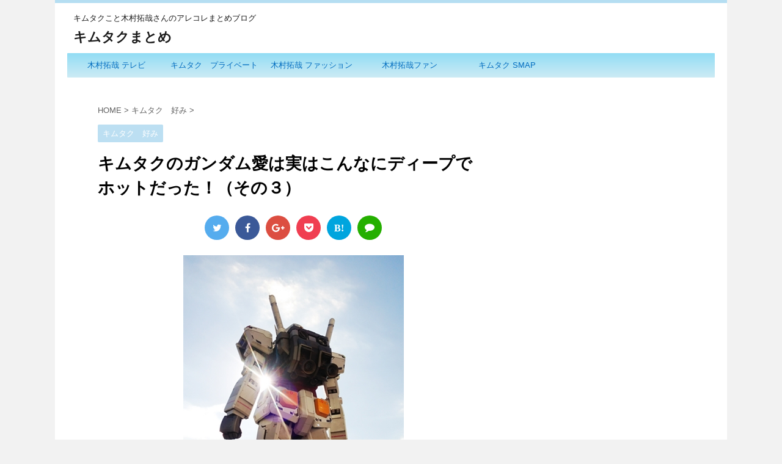

--- FILE ---
content_type: text/html; charset=UTF-8
request_url: https://xn--o9j0bk7oka9guk.com/gundam3
body_size: 15583
content:
<!DOCTYPE html>
<!--[if lt IE 7]>
<html class="ie6" lang="ja"> <![endif]-->
<!--[if IE 7]>
<html class="i7" lang="ja"> <![endif]-->
<!--[if IE 8]>
<html class="ie" lang="ja"> <![endif]-->
<!--[if gt IE 8]><!-->
<html lang="ja">
	<!--<![endif]-->
	<head prefix="og: http://ogp.me/ns# fb: http://ogp.me/ns/fb# article: http://ogp.me/ns/article#">
		<meta charset="UTF-8" >
		<meta name="viewport" content="width=device-width,initial-scale=1.0,user-scalable=no,viewport-fit=cover">
		<meta name="format-detection" content="telephone=no" >
		
		
		<link rel="alternate" type="application/rss+xml" title="キムタクまとめ RSS Feed" href="https://xn--o9j0bk7oka9guk.com/feed" />
		<link rel="pingback" href="https://xn--o9j0bk7oka9guk.com/xmlrpc.php" >
		<!--[if lt IE 9]>
		<script src="https://xn--o9j0bk7oka9guk.com/wp-content/themes/affinger4/js/html5shiv.js"></script>
		<![endif]-->
				<title>キムタクのガンダム愛は実はこんなにディープでホットだった！（その３） | キムタクまとめ</title>

<!-- All In One SEO Pack 3.6.2[878,929] -->
<script type="application/ld+json" class="aioseop-schema">{"@context":"https://schema.org","@graph":[{"@type":"Organization","@id":"https://xn--o9j0bk7oka9guk.com/#organization","url":"https://xn--o9j0bk7oka9guk.com/","name":"キムタクまとめ","sameAs":[]},{"@type":"WebSite","@id":"https://xn--o9j0bk7oka9guk.com/#website","url":"https://xn--o9j0bk7oka9guk.com/","name":"キムタクまとめ","publisher":{"@id":"https://xn--o9j0bk7oka9guk.com/#organization"}},{"@type":"WebPage","@id":"https://xn--o9j0bk7oka9guk.com/gundam3#webpage","url":"https://xn--o9j0bk7oka9guk.com/gundam3","inLanguage":"ja","name":"キムタクのガンダム愛は実はこんなにディープでホットだった！（その３）","isPartOf":{"@id":"https://xn--o9j0bk7oka9guk.com/#website"},"breadcrumb":{"@id":"https://xn--o9j0bk7oka9guk.com/gundam3#breadcrumblist"},"image":{"@type":"ImageObject","@id":"https://xn--o9j0bk7oka9guk.com/gundam3#primaryimage","url":"https://xn--o9j0bk7oka9guk.com/wp-content/uploads/2016/04/DSC_5100.jpg","width":361,"height":400},"primaryImageOfPage":{"@id":"https://xn--o9j0bk7oka9guk.com/gundam3#primaryimage"},"datePublished":"2016-04-14T01:36:22+00:00","dateModified":"2016-04-06T11:43:32+00:00"},{"@type":"Article","@id":"https://xn--o9j0bk7oka9guk.com/gundam3#article","isPartOf":{"@id":"https://xn--o9j0bk7oka9guk.com/gundam3#webpage"},"author":{"@id":"https://xn--o9j0bk7oka9guk.com/author/kimutaku#author"},"headline":"キムタクのガンダム愛は実はこんなにディープでホットだった！（その３）","datePublished":"2016-04-14T01:36:22+00:00","dateModified":"2016-04-06T11:43:32+00:00","commentCount":0,"mainEntityOfPage":{"@id":"https://xn--o9j0bk7oka9guk.com/gundam3#webpage"},"publisher":{"@id":"https://xn--o9j0bk7oka9guk.com/#organization"},"articleSection":"キムタク　好み","image":{"@type":"ImageObject","@id":"https://xn--o9j0bk7oka9guk.com/gundam3#primaryimage","url":"https://xn--o9j0bk7oka9guk.com/wp-content/uploads/2016/04/DSC_5100.jpg","width":361,"height":400}},{"@type":"Person","@id":"https://xn--o9j0bk7oka9guk.com/author/kimutaku#author","name":"kimutaku","sameAs":[],"image":{"@type":"ImageObject","@id":"https://xn--o9j0bk7oka9guk.com/#personlogo","url":"https://secure.gravatar.com/avatar/19cfa1dfc524b2bb6f996e0882e6d5bd?s=96&d=mm&r=g","width":96,"height":96,"caption":"kimutaku"}},{"@type":"BreadcrumbList","@id":"https://xn--o9j0bk7oka9guk.com/gundam3#breadcrumblist","itemListElement":[{"@type":"ListItem","position":1,"item":{"@type":"WebPage","@id":"https://xn--o9j0bk7oka9guk.com/","url":"https://xn--o9j0bk7oka9guk.com/","name":"キムタクまとめ "}},{"@type":"ListItem","position":2,"item":{"@type":"WebPage","@id":"https://xn--o9j0bk7oka9guk.com/gundam3","url":"https://xn--o9j0bk7oka9guk.com/gundam3","name":"キムタクのガンダム愛は実はこんなにディープでホットだった！（その３）"}}]}]}</script>
<link rel="canonical" href="https://xn--o9j0bk7oka9guk.com/gundam3" />
			<script type="text/javascript" >
				window.ga=window.ga||function(){(ga.q=ga.q||[]).push(arguments)};ga.l=+new Date;
				ga('create', 'UA-71261699-3', 'auto');
				// Plugins
				
				ga('send', 'pageview');
			</script>
			<script async src="https://www.google-analytics.com/analytics.js"></script>
			<!-- All In One SEO Pack -->
<link rel='dns-prefetch' href='//ajax.googleapis.com' />
<link rel='dns-prefetch' href='//fonts.googleapis.com' />
<link rel='dns-prefetch' href='//s.w.org' />
		<script type="text/javascript">
			window._wpemojiSettings = {"baseUrl":"https:\/\/s.w.org\/images\/core\/emoji\/12.0.0-1\/72x72\/","ext":".png","svgUrl":"https:\/\/s.w.org\/images\/core\/emoji\/12.0.0-1\/svg\/","svgExt":".svg","source":{"concatemoji":"https:\/\/xn--o9j0bk7oka9guk.com\/wp-includes\/js\/wp-emoji-release.min.js?ver=5.2.21"}};
			!function(e,a,t){var n,r,o,i=a.createElement("canvas"),p=i.getContext&&i.getContext("2d");function s(e,t){var a=String.fromCharCode;p.clearRect(0,0,i.width,i.height),p.fillText(a.apply(this,e),0,0);e=i.toDataURL();return p.clearRect(0,0,i.width,i.height),p.fillText(a.apply(this,t),0,0),e===i.toDataURL()}function c(e){var t=a.createElement("script");t.src=e,t.defer=t.type="text/javascript",a.getElementsByTagName("head")[0].appendChild(t)}for(o=Array("flag","emoji"),t.supports={everything:!0,everythingExceptFlag:!0},r=0;r<o.length;r++)t.supports[o[r]]=function(e){if(!p||!p.fillText)return!1;switch(p.textBaseline="top",p.font="600 32px Arial",e){case"flag":return s([55356,56826,55356,56819],[55356,56826,8203,55356,56819])?!1:!s([55356,57332,56128,56423,56128,56418,56128,56421,56128,56430,56128,56423,56128,56447],[55356,57332,8203,56128,56423,8203,56128,56418,8203,56128,56421,8203,56128,56430,8203,56128,56423,8203,56128,56447]);case"emoji":return!s([55357,56424,55356,57342,8205,55358,56605,8205,55357,56424,55356,57340],[55357,56424,55356,57342,8203,55358,56605,8203,55357,56424,55356,57340])}return!1}(o[r]),t.supports.everything=t.supports.everything&&t.supports[o[r]],"flag"!==o[r]&&(t.supports.everythingExceptFlag=t.supports.everythingExceptFlag&&t.supports[o[r]]);t.supports.everythingExceptFlag=t.supports.everythingExceptFlag&&!t.supports.flag,t.DOMReady=!1,t.readyCallback=function(){t.DOMReady=!0},t.supports.everything||(n=function(){t.readyCallback()},a.addEventListener?(a.addEventListener("DOMContentLoaded",n,!1),e.addEventListener("load",n,!1)):(e.attachEvent("onload",n),a.attachEvent("onreadystatechange",function(){"complete"===a.readyState&&t.readyCallback()})),(n=t.source||{}).concatemoji?c(n.concatemoji):n.wpemoji&&n.twemoji&&(c(n.twemoji),c(n.wpemoji)))}(window,document,window._wpemojiSettings);
		</script>
		<style type="text/css">
img.wp-smiley,
img.emoji {
	display: inline !important;
	border: none !important;
	box-shadow: none !important;
	height: 1em !important;
	width: 1em !important;
	margin: 0 .07em !important;
	vertical-align: -0.1em !important;
	background: none !important;
	padding: 0 !important;
}
</style>
	<link rel='stylesheet' id='wp-block-library-css'  href='https://xn--o9j0bk7oka9guk.com/wp-includes/css/dist/block-library/style.min.css?ver=5.2.21' type='text/css' media='all' />
<link rel='stylesheet' id='toc-screen-css'  href='https://xn--o9j0bk7oka9guk.com/wp-content/plugins/table-of-contents-plus/screen.min.css?ver=2002' type='text/css' media='all' />
<link rel='stylesheet' id='wordpress-popular-posts-css-css'  href='https://xn--o9j0bk7oka9guk.com/wp-content/plugins/wordpress-popular-posts/assets/css/wpp.css?ver=5.1.0' type='text/css' media='all' />
<link rel='stylesheet' id='parent-style-css'  href='https://xn--o9j0bk7oka9guk.com/wp-content/themes/affinger4/style.css?ver=5.2.21' type='text/css' media='all' />
<link rel='stylesheet' id='fonts-googleapis-montserrat-css'  href='https://fonts.googleapis.com/css?family=Montserrat%3A400&#038;ver=5.2.21' type='text/css' media='all' />
<link rel='stylesheet' id='normalize-css'  href='https://xn--o9j0bk7oka9guk.com/wp-content/themes/affinger4/css/normalize.css?ver=1.5.9' type='text/css' media='all' />
<link rel='stylesheet' id='font-awesome-css'  href='https://xn--o9j0bk7oka9guk.com/wp-content/themes/affinger4/css/fontawesome/css/font-awesome.min.css?ver=4.7.0' type='text/css' media='all' />
<link rel='stylesheet' id='style-css'  href='https://xn--o9j0bk7oka9guk.com/wp-content/themes/affinger4-child/style.css?ver=5.2.21' type='text/css' media='all' />
<link rel='stylesheet' id='single2-css'  href='https://xn--o9j0bk7oka9guk.com/wp-content/themes/affinger4/st-kanricss.php' type='text/css' media='all' />
<link rel='stylesheet' id='single-css'  href='https://xn--o9j0bk7oka9guk.com/wp-content/themes/affinger4/st-rankcss.php' type='text/css' media='all' />
<link rel='stylesheet' id='st-themecss-css'  href='https://xn--o9j0bk7oka9guk.com/wp-content/themes/affinger4/st-themecss-loader.php?ver=5.2.21' type='text/css' media='all' />
<script type='text/javascript' src='//ajax.googleapis.com/ajax/libs/jquery/1.11.3/jquery.min.js?ver=1.11.3'></script>
<script type='text/javascript'>
/* <![CDATA[ */
var wpp_params = {"sampling_active":"0","sampling_rate":"100","ajax_url":"https:\/\/xn--o9j0bk7oka9guk.com\/wp-json\/wordpress-popular-posts\/v1\/popular-posts","ID":"1011","token":"bb9381b09d","debug":""};
/* ]]> */
</script>
<script type='text/javascript' src='https://xn--o9j0bk7oka9guk.com/wp-content/plugins/wordpress-popular-posts/assets/js/wpp-5.0.0.min.js?ver=5.1.0'></script>
<link rel='https://api.w.org/' href='https://xn--o9j0bk7oka9guk.com/wp-json/' />
<link rel='shortlink' href='https://xn--o9j0bk7oka9guk.com/?p=1011' />
<link rel="alternate" type="application/json+oembed" href="https://xn--o9j0bk7oka9guk.com/wp-json/oembed/1.0/embed?url=https%3A%2F%2Fxn--o9j0bk7oka9guk.com%2Fgundam3" />
<link rel="alternate" type="text/xml+oembed" href="https://xn--o9j0bk7oka9guk.com/wp-json/oembed/1.0/embed?url=https%3A%2F%2Fxn--o9j0bk7oka9guk.com%2Fgundam3&#038;format=xml" />
<script type="text/javascript">
	window._wp_rp_static_base_url = 'https://wprp.sovrn.com/static/';
	window._wp_rp_wp_ajax_url = "https://xn--o9j0bk7oka9guk.com/wp-admin/admin-ajax.php";
	window._wp_rp_plugin_version = '3.6.4';
	window._wp_rp_post_id = '1011';
	window._wp_rp_num_rel_posts = '8';
	window._wp_rp_thumbnails = true;
	window._wp_rp_post_title = '%E3%82%AD%E3%83%A0%E3%82%BF%E3%82%AF%E3%81%AE%E3%82%AC%E3%83%B3%E3%83%80%E3%83%A0%E6%84%9B%E3%81%AF%E5%AE%9F%E3%81%AF%E3%81%93%E3%82%93%E3%81%AA%E3%81%AB%E3%83%87%E3%82%A3%E3%83%BC%E3%83%97%E3%81%A7%E3%83%9B%E3%83%83%E3%83%88%E3%81%A0%E3%81%A3%E3%81%9F%EF%BC%81%EF%BC%88%E3%81%9D%E3%81%AE%EF%BC%93%EF%BC%89';
	window._wp_rp_post_tags = ['%E3%82%AD%E3%83%A0%E3%82%BF%E3%82%AF%E3%80%80%E5%A5%BD%E3%81%BF', 'a', 'br', 'alt'];
	window._wp_rp_promoted_content = true;
</script>
<link rel="stylesheet" href="https://xn--o9j0bk7oka9guk.com/wp-content/plugins/wordpress-23-related-posts-plugin/static/themes/vertical.css?version=3.6.4" />
<meta name="robots" content="index, follow" />
<link rel="shortcut icon" href="https://xn--o9j0bk7oka9guk.com/wp-content/uploads/2016/02/favicon.ico" >
<link rel="canonical" href="https://xn--o9j0bk7oka9guk.com/gundam3" />
<link rel="icon" href="https://xn--o9j0bk7oka9guk.com/wp-content/uploads/2019/02/cropped-eb50698bfde81d02629bbd02850abecc-32x32.jpg" sizes="32x32" />
<link rel="icon" href="https://xn--o9j0bk7oka9guk.com/wp-content/uploads/2019/02/cropped-eb50698bfde81d02629bbd02850abecc-192x192.jpg" sizes="192x192" />
<link rel="apple-touch-icon-precomposed" href="https://xn--o9j0bk7oka9guk.com/wp-content/uploads/2019/02/cropped-eb50698bfde81d02629bbd02850abecc-180x180.jpg" />
<meta name="msapplication-TileImage" content="https://xn--o9j0bk7oka9guk.com/wp-content/uploads/2019/02/cropped-eb50698bfde81d02629bbd02850abecc-270x270.jpg" />
						


<script>
jQuery(function(){
    jQuery('.st-btn-open').click(function(){
        jQuery(this).next('.st-slidebox').stop(true, true).slideToggle();
    });
});
</script>

			</head>
	<body class="post-template-default single single-post postid-1011 single-format-standard not-front-page" >
				<div id="st-ami">
				<div id="wrapper" class="">
				<div id="wrapper-in">
					<header id="st-headwide">
						<div id="headbox-bg">
							<div class="clearfix" id="headbox">
										<nav id="s-navi" class="pcnone">
			<dl class="acordion">
				<dt class="trigger">
					<p><span class="op"><i class="fa fa-bars"></i></span></p>
		
					<!-- 追加メニュー -->
					
					<!-- 追加メニュー2 -->
					
						</dt>

				<dd class="acordion_tree">
				

										<div class="menu"><ul>
<li class="page_item page-item-2"><a href="https://xn--o9j0bk7oka9guk.com/kimutaku-arekore">キムタクあれこれ</a></li>
</ul></div>
					<div class="clear"></div>

				</dd>
			</dl>
		</nav>
										<div id="header-l">
										
            
			
				<!-- キャプション -->
				                
					              		 	 <p class="descr sitenametop">
               		     	キムタクこと木村拓哉さんのアレコレまとめブログ               			 </p>
					                    
				                
				<!-- ロゴ又はブログ名 -->
				              		  <p class="sitename"><a href="https://xn--o9j0bk7oka9guk.com/">
                  		                      		    キムタクまとめ                   		               		  </a></p>
            					<!-- ロゴ又はブログ名ここまで -->

			    
		
    									</div><!-- /#header-l -->
								<div id="header-r" class="smanone">
																		
								</div><!-- /#header-r -->
							</div><!-- /#headbox-bg -->
						</div><!-- /#headbox clearfix -->
					
<div id="gazou-wide">
			<div id="st-menubox">
			<div id="st-menuwide">
				<nav class="smanone clearfix"><ul id="menu-%e3%82%ab%e3%83%86%e3%82%b4%e3%83%aa" class="menu"><li id="menu-item-2632" class="menu-item menu-item-type-taxonomy menu-item-object-category menu-item-has-children menu-item-2632"><a href="https://xn--o9j0bk7oka9guk.com/category/kimutaku-tv">木村拓哉 テレビ</a>
<ul class="sub-menu">
	<li id="menu-item-2647" class="menu-item menu-item-type-taxonomy menu-item-object-category menu-item-2647"><a href="https://xn--o9j0bk7oka9guk.com/category/rdio">キムタク　ラジオ</a></li>
	<li id="menu-item-2623" class="menu-item menu-item-type-taxonomy menu-item-object-category menu-item-2623"><a href="https://xn--o9j0bk7oka9guk.com/category/kimutaku-cm">キムタク　CM</a></li>
	<li id="menu-item-2633" class="menu-item menu-item-type-taxonomy menu-item-object-category menu-item-2633"><a href="https://xn--o9j0bk7oka9guk.com/category/kimutaku-drama">木村拓哉 ドラマ</a></li>
	<li id="menu-item-2652" class="menu-item menu-item-type-taxonomy menu-item-object-category menu-item-2652"><a href="https://xn--o9j0bk7oka9guk.com/category/%e3%82%ad%e3%83%a0%e3%82%bf%e3%82%af%e3%81%84%e3%81%a1%e3%81%94">キムタクいちご</a></li>
</ul>
</li>
<li id="menu-item-2628" class="menu-item menu-item-type-taxonomy menu-item-object-category menu-item-has-children menu-item-2628"><a href="https://xn--o9j0bk7oka9guk.com/category/%e3%82%ad%e3%83%a0%e3%82%bf%e3%82%af%e3%80%80%e3%83%97%e3%83%a9%e3%82%a4%e3%83%99%e3%83%bc%e3%83%88">キムタク　プライベート</a>
<ul class="sub-menu">
	<li id="menu-item-2629" class="menu-item menu-item-type-taxonomy menu-item-object-category menu-item-2629"><a href="https://xn--o9j0bk7oka9guk.com/category/kimutaku-shop">キムタク　良く行くお店</a></li>
	<li id="menu-item-2622" class="menu-item menu-item-type-taxonomy menu-item-object-category menu-item-2622"><a href="https://xn--o9j0bk7oka9guk.com/category/%e3%81%8d%e3%82%80%e3%81%9f%e3%81%8f%e3%80%80%e9%a3%9f%e4%ba%8b">きむたく　食事</a></li>
	<li id="menu-item-2624" class="menu-item menu-item-type-taxonomy menu-item-object-category menu-item-2624"><a href="https://xn--o9j0bk7oka9guk.com/category/kimutaku-accesary">キムタク　アクセサリー</a></li>
	<li id="menu-item-2631" class="menu-item menu-item-type-taxonomy menu-item-object-category menu-item-2631"><a href="https://xn--o9j0bk7oka9guk.com/category/kimutaku-surfing">木村拓哉 サーフィン</a></li>
	<li id="menu-item-2634" class="menu-item menu-item-type-taxonomy menu-item-object-category menu-item-2634"><a href="https://xn--o9j0bk7oka9guk.com/category/kikutaku-kuruma">木村拓哉 車</a></li>
	<li id="menu-item-2639" class="menu-item menu-item-type-taxonomy menu-item-object-category menu-item-2639"><a href="https://xn--o9j0bk7oka9guk.com/category/kimutaku-kekkon">木村拓哉　結婚</a></li>
	<li id="menu-item-2645" class="menu-item menu-item-type-taxonomy menu-item-object-category menu-item-2645"><a href="https://xn--o9j0bk7oka9guk.com/category/kimutaku-family">木村拓哉 家族</a></li>
	<li id="menu-item-2636" class="menu-item menu-item-type-taxonomy menu-item-object-category menu-item-2636"><a href="https://xn--o9j0bk7oka9guk.com/category/kimutaku-kodomo">木村拓哉　子供</a></li>
	<li id="menu-item-2637" class="menu-item menu-item-type-taxonomy menu-item-object-category menu-item-2637"><a href="https://xn--o9j0bk7oka9guk.com/category/kimutaku-jitaku">木村拓哉　自宅</a></li>
	<li id="menu-item-2635" class="menu-item menu-item-type-taxonomy menu-item-object-category menu-item-2635"><a href="https://xn--o9j0bk7oka9guk.com/category/kimutaku-jyusho">木村拓哉　住所</a></li>
	<li id="menu-item-2638" class="menu-item menu-item-type-taxonomy menu-item-object-category menu-item-2638"><a href="https://xn--o9j0bk7oka9guk.com/category/kimutaku-jikka">木村拓哉　実家</a></li>
	<li id="menu-item-2627" class="menu-item menu-item-type-taxonomy menu-item-object-category menu-item-2627"><a href="https://xn--o9j0bk7oka9guk.com/category/kimutaku-hawaii">キムタク　ハワイ</a></li>
	<li id="menu-item-2641" class="menu-item menu-item-type-taxonomy menu-item-object-category menu-item-2641"><a href="https://xn--o9j0bk7oka9guk.com/category/%e3%82%ad%e3%83%a0%e3%82%bf%e3%82%af-sns">キムタク SNS</a></li>
	<li id="menu-item-2646" class="menu-item menu-item-type-taxonomy menu-item-object-category menu-item-2646"><a href="https://xn--o9j0bk7oka9guk.com/category/game">キムタク　ゲーム</a></li>
	<li id="menu-item-2649" class="menu-item menu-item-type-taxonomy menu-item-object-category current-post-ancestor current-menu-parent current-post-parent menu-item-2649"><a href="https://xn--o9j0bk7oka9guk.com/category/%e3%82%ad%e3%83%a0%e3%82%bf%e3%82%af%e3%80%80%e5%a5%bd%e3%81%bf">キムタク　好み</a></li>
</ul>
</li>
<li id="menu-item-2643" class="menu-item menu-item-type-taxonomy menu-item-object-category menu-item-has-children menu-item-2643"><a href="https://xn--o9j0bk7oka9guk.com/category/kimutaku-fashion">木村拓哉 ファッション</a>
<ul class="sub-menu">
	<li id="menu-item-2644" class="menu-item menu-item-type-taxonomy menu-item-object-category menu-item-2644"><a href="https://xn--o9j0bk7oka9guk.com/category/kimutaku-hairstyle">木村拓哉 ヘアースタイル</a></li>
	<li id="menu-item-2655" class="menu-item menu-item-type-taxonomy menu-item-object-category menu-item-2655"><a href="https://xn--o9j0bk7oka9guk.com/category/kimutaku-kosui">木村拓哉　香水</a></li>
</ul>
</li>
<li id="menu-item-2656" class="menu-item menu-item-type-taxonomy menu-item-object-category menu-item-has-children menu-item-2656"><a href="https://xn--o9j0bk7oka9guk.com/category/kimutaku">木村拓哉ファン</a>
<ul class="sub-menu">
	<li id="menu-item-2630" class="menu-item menu-item-type-taxonomy menu-item-object-category menu-item-2630"><a href="https://xn--o9j0bk7oka9guk.com/category/kimutaku-column">キムタクと生で会った方のコラム</a></li>
</ul>
</li>
<li id="menu-item-2640" class="menu-item menu-item-type-taxonomy menu-item-object-category menu-item-has-children menu-item-2640"><a href="https://xn--o9j0bk7oka9guk.com/category/kimutaku-smap">キムタク SMAP</a>
<ul class="sub-menu">
	<li id="menu-item-2625" class="menu-item menu-item-type-taxonomy menu-item-object-category menu-item-2625"><a href="https://xn--o9j0bk7oka9guk.com/category/kimutaku-concert">キムタク　コンサート</a></li>
	<li id="menu-item-2654" class="menu-item menu-item-type-taxonomy menu-item-object-category menu-item-2654"><a href="https://xn--o9j0bk7oka9guk.com/category/%e6%9c%a8%e6%9d%91%e6%8b%93%e5%93%89%e3%80%80%e3%82%b9%e3%83%9e%e3%82%b9%e3%83%9e">木村拓哉　スマスマ</a></li>
	<li id="menu-item-2642" class="menu-item menu-item-type-taxonomy menu-item-object-category menu-item-2642"><a href="https://xn--o9j0bk7oka9guk.com/category/%e3%82%ad%e3%83%a0%e3%82%bf%e3%82%af-%e3%82%b8%e3%83%a3%e3%83%8b%e3%83%bc%e3%81%95%e3%82%93">キムタク ジャニーさん</a></li>
	<li id="menu-item-2626" class="menu-item menu-item-type-taxonomy menu-item-object-category menu-item-2626"><a href="https://xn--o9j0bk7oka9guk.com/category/%e3%82%ad%e3%83%a0%e3%82%bf%e3%82%af%e3%80%80%e3%83%87%e3%83%93%e3%83%a5%e3%83%bc">キムタク　デビュー</a></li>
	<li id="menu-item-2657" class="menu-item menu-item-type-taxonomy menu-item-object-category menu-item-2657"><a href="https://xn--o9j0bk7oka9guk.com/category/%e6%9c%a8%e6%9d%91%e6%8b%93%e5%93%89%ef%bd%93%ef%bd%8d%ef%bd%81%ef%bd%90%e8%a7%a3%e6%95%a3">木村拓哉ＳＭＡＰ解散</a></li>
	<li id="menu-item-2653" class="menu-item menu-item-type-taxonomy menu-item-object-category menu-item-2653"><a href="https://xn--o9j0bk7oka9guk.com/category/%e3%82%ad%e3%83%a0%e3%82%bf%e3%82%af%e8%8a%b1%e3%82%88%e3%82%8a%e7%94%b7%e5%ad%90">キムタク花より男子</a></li>
	<li id="menu-item-2650" class="menu-item menu-item-type-taxonomy menu-item-object-category menu-item-2650"><a href="https://xn--o9j0bk7oka9guk.com/category/kimutaku-ishou">キムタク　衣装</a></li>
	<li id="menu-item-2651" class="menu-item menu-item-type-taxonomy menu-item-object-category menu-item-2651"><a href="https://xn--o9j0bk7oka9guk.com/category/%e3%82%ad%e3%83%a0%e3%82%bf%e3%82%af%e3%80%80%e8%b8%8a%e3%82%8a">キムタク　踊り</a></li>
	<li id="menu-item-2648" class="menu-item menu-item-type-taxonomy menu-item-object-category menu-item-2648"><a href="https://xn--o9j0bk7oka9guk.com/category/%e3%82%ad%e3%83%a0%e3%82%bf%e3%82%af%e3%80%80%e5%a3%b0%e5%84%aa">キムタク　声優</a></li>
</ul>
</li>
</ul></nav>			</div>
		</div>
	</div>

					</header>
					<div id="content-w">
						
					
<div id="content" class="clearfix">
	<div id="contentInner">

		<main>
			<article>
				<div id="post-1011" class="st-post post-1011 post type-post status-publish format-standard has-post-thumbnail hentry category-129">

			
									

					<!--ぱんくず -->
					<div id="breadcrumb">
					<ol itemscope itemtype="http://schema.org/BreadcrumbList">
							 <li itemprop="itemListElement" itemscope
      itemtype="http://schema.org/ListItem"><a href="https://xn--o9j0bk7oka9guk.com" itemprop="item"><span itemprop="name">HOME</span></a> > <meta itemprop="position" content="1" /></li>
													<li itemprop="itemListElement" itemscope
      itemtype="http://schema.org/ListItem"><a href="https://xn--o9j0bk7oka9guk.com/category/%e3%82%ad%e3%83%a0%e3%82%bf%e3%82%af%e3%80%80%e5%a5%bd%e3%81%bf" itemprop="item">
							<span itemprop="name">キムタク　好み</span> </a> &gt;<meta itemprop="position" content="2" /></li> 
											</ol>
					</div>
					<!--/ ぱんくず -->

					<!--ループ開始 -->
										
										<p class="st-catgroup">
					<a href="https://xn--o9j0bk7oka9guk.com/category/%e3%82%ad%e3%83%a0%e3%82%bf%e3%82%af%e3%80%80%e5%a5%bd%e3%81%bf" title="View all posts in キムタク　好み" rel="category tag"><span class="catname st-catid129">キムタク　好み</span></a>					</p>
									

					<h1 class="entry-title">キムタクのガンダム愛は実はこんなにディープでホットだった！（その３）</h1>

					<div class="blogbox st-hide">
						<p><span class="kdate">
																							更新日：<time class="updated" datetime="2016-04-06T20:43:32+0900">2016年4月6日</time>
													</span></p>
					</div>

					
	<div class="sns">
	<ul class="clearfix">
		<!--ツイートボタン-->
		<li class="twitter"> 
		<a rel="nofollow" onclick="window.open('//twitter.com/intent/tweet?url=https%3A%2F%2Fxn--o9j0bk7oka9guk.com%2Fgundam3&text=%E3%82%AD%E3%83%A0%E3%82%BF%E3%82%AF%E3%81%AE%E3%82%AC%E3%83%B3%E3%83%80%E3%83%A0%E6%84%9B%E3%81%AF%E5%AE%9F%E3%81%AF%E3%81%93%E3%82%93%E3%81%AA%E3%81%AB%E3%83%87%E3%82%A3%E3%83%BC%E3%83%97%E3%81%A7%E3%83%9B%E3%83%83%E3%83%88%E3%81%A0%E3%81%A3%E3%81%9F%EF%BC%81%EF%BC%88%E3%81%9D%E3%81%AE%EF%BC%93%EF%BC%89&tw_p=tweetbutton', '', 'width=500,height=450'); return false;"><i class="fa fa-twitter"></i><span class="snstext " >Twitter</span></a>
		</li>

		<!--シェアボタン-->      
		<li class="facebook">
		<a href="//www.facebook.com/sharer.php?src=bm&u=https%3A%2F%2Fxn--o9j0bk7oka9guk.com%2Fgundam3&t=%E3%82%AD%E3%83%A0%E3%82%BF%E3%82%AF%E3%81%AE%E3%82%AC%E3%83%B3%E3%83%80%E3%83%A0%E6%84%9B%E3%81%AF%E5%AE%9F%E3%81%AF%E3%81%93%E3%82%93%E3%81%AA%E3%81%AB%E3%83%87%E3%82%A3%E3%83%BC%E3%83%97%E3%81%A7%E3%83%9B%E3%83%83%E3%83%88%E3%81%A0%E3%81%A3%E3%81%9F%EF%BC%81%EF%BC%88%E3%81%9D%E3%81%AE%EF%BC%93%EF%BC%89" target="_blank" rel="nofollow"><i class="fa fa-facebook"></i><span class="snstext " >Share</span>
		</a>
		</li>

		<!--Google+1ボタン-->
		<li class="googleplus">
		<a href="//plus.google.com/share?url=https%3A%2F%2Fxn--o9j0bk7oka9guk.com%2Fgundam3" target="_blank" rel="nofollow"><i class="fa fa-google-plus"></i><span class="snstext " >Google+</span></a>
		</li>

		<!--ポケットボタン-->      
		<li class="pocket">
		<a rel="nofollow" onclick="window.open('//getpocket.com/edit?url=https%3A%2F%2Fxn--o9j0bk7oka9guk.com%2Fgundam3&title=%E3%82%AD%E3%83%A0%E3%82%BF%E3%82%AF%E3%81%AE%E3%82%AC%E3%83%B3%E3%83%80%E3%83%A0%E6%84%9B%E3%81%AF%E5%AE%9F%E3%81%AF%E3%81%93%E3%82%93%E3%81%AA%E3%81%AB%E3%83%87%E3%82%A3%E3%83%BC%E3%83%97%E3%81%A7%E3%83%9B%E3%83%83%E3%83%88%E3%81%A0%E3%81%A3%E3%81%9F%EF%BC%81%EF%BC%88%E3%81%9D%E3%81%AE%EF%BC%93%EF%BC%89', '', 'width=500,height=350'); return false;"><i class="fa fa-get-pocket"></i><span class="snstext " >Pocket</span></a></li>

		<!--はてブボタン-->  
		<li class="hatebu">       
			<a href="//b.hatena.ne.jp/entry/https://xn--o9j0bk7oka9guk.com/gundam3" class="hatena-bookmark-button" data-hatena-bookmark-layout="simple" title="キムタクのガンダム愛は実はこんなにディープでホットだった！（その３）" rel="nofollow"><span style="font-weight:bold" class="fa fa-hatena">B!</span><span class="snstext " >Hatena</span>
			</a><script type="text/javascript" src="//b.st-hatena.com/js/bookmark_button.js" charset="utf-8" async="async"></script>

		</li>

		<!--LINEボタン-->   
		<li class="line">
		<a href="//line.me/R/msg/text/?%E3%82%AD%E3%83%A0%E3%82%BF%E3%82%AF%E3%81%AE%E3%82%AC%E3%83%B3%E3%83%80%E3%83%A0%E6%84%9B%E3%81%AF%E5%AE%9F%E3%81%AF%E3%81%93%E3%82%93%E3%81%AA%E3%81%AB%E3%83%87%E3%82%A3%E3%83%BC%E3%83%97%E3%81%A7%E3%83%9B%E3%83%83%E3%83%88%E3%81%A0%E3%81%A3%E3%81%9F%EF%BC%81%EF%BC%88%E3%81%9D%E3%81%AE%EF%BC%93%EF%BC%89%0Ahttps%3A%2F%2Fxn--o9j0bk7oka9guk.com%2Fgundam3" target="_blank" rel="nofollow"><i class="fa fa-comment" aria-hidden="true"></i><span class="snstext" >LINE</span></a>
		</li>     
	</ul>

	</div> 

	
					<div class="mainbox">
						<div id="nocopy" ><!-- コピー禁止エリアここから -->

																			
							<div class="entry-content">
								<p><img class="aligncenter size-full wp-image-1003" src="http://xn--o9j0bk7oka9guk.com/wp-content/uploads/2016/04/DSC_5100.jpg" alt="DSC_5100" width="361" height="400" srcset="https://xn--o9j0bk7oka9guk.com/wp-content/uploads/2016/04/DSC_5100.jpg 361w, https://xn--o9j0bk7oka9guk.com/wp-content/uploads/2016/04/DSC_5100-271x300.jpg 271w" sizes="(max-width: 361px) 100vw, 361px" /></p>
<p>&nbsp;</p>
<p><a href="http://xn--o9j0bk7oka9guk.com/gundam2">その２</a>からのつづきです。</p>
<p>キムタクが好きなファーストガンダム名シーンベスト３を語った後に、話は続きます。</p>
<p>
 「僕が好きな”ファーストシリーズ”っていうのは43話しかないんですけど、43話って半端でしょう？半年の放送だったら26話だし、1年の放送だったら52話になるはずなんですけど、普通のテレビだったらね。</p>
<p> 何故「ガンダム」のファーストシリーズは43話しかないのかっていう。これね、放送当時に実は不人気で、43話で打ち切りになったらしいですよ。でも、それが今ね、歴史的名作としてこうやって語り継がれてるんですから、すごい不思議ですよねぇ。」</p>
<p> ---------でました、キムタクさんのプチトリビアシリーズ。<br />
 彼ってこうしてラジオ内でちょいちょい、どこからその情報もらってきたの？って感じのコアな情報を披露しますよね。ねずみおやぢの本名の話とか（笑）</p>
<p>
 はりきってガンダム話をしていたキムタクさん。</p>
<p> これだけは流さないと！とここまで話して</p>
<p> 「曲にいきまぁぁす。」と宣言し、ファーストガンダムのテーマ曲『哀 戦士 / 井上大輔』を一緒に歌いながらかけていました。</p>
<p> 「テレビシリーズのね、ファーストガンダムの話の後だったんですけど、ど～うしてもね、この曲を聴いて欲しくて、かけちゃいました。「ガンダム」は、何作か映画になってんですけどすべての作品の主題歌、名曲です。」</p>
<p>
 ホントに好きなのね～♪</p>
<p> これからしばらく70年代のアニメの話になり、話はまたガンダムに（笑）</p>
<p>
 「話は「ガンダム」に戻りますけども『ガンダム』といえば、名ゼリフ。よく話題になったりもしますが、ありますねぇ～。アムロってさ、殴られた事がないっていう。『殴ったよね』っていう、あの言葉ってやっぱり、新鮮だったよね。『親父にも殴られた事ないのに』っていうさ。お前、親父に殴られた事ねぇの？俺なんか（笑）ボコボコだぜって、なんかこう思わせてくれたあのセリフとか衝撃的だったなぁ～。」</p>
<p>
 このあとちょっとヤらしい話を織り交ぜつつ、この回を終わったキムタクさん。</p>
<p> たぶんガンダムの話を好きにさせたら何時間でもしゃべり続けるんじゃないかって勢いでした。
 </p>
<h2>好きなことには妥協をしないキムタク</h2>
<p>ワンピースにしろ、ガンダムにしろ、好きなものに関しての愛情と知識がハンパないところはキムタクのすごいところだと思います。何につけても”中途半端”っていうのがきっと嫌いなんですね。完ぺき主義なのかな？</p>
<p>
 と言う訳で3回に分けてキムタクの「ガンダム愛」をお届けしましたっ！</p>
<p> にしても、これだけ好きだってことは、ガンダム系のプレゼントを彼に贈れば、何かしらの個人的なリアクションが返って来るかもしれなかったりして！</p>
<p>なんか贈ってみます？（ー∀ー）</p>
<p>&nbsp;</p>
<p>
 <a href="https://track.affiliate-b.com/visit.php?guid=ON&amp;a=l75711-Q253588T&amp;p=s16607b" target="_blank" rel="nofollow"><img style="border: none;" src="https://www.affiliate-b.com/upload_image/7571-1455399192-3.jpg" alt="パーソナルトレーニングジム-24/7 " width="300" height="210" /></a><img style="border: none;" src="https://track.affiliate-b.com/lead/l75711/s16607b/Q253588T" alt="" width="1" height="1" /></p>

<div class="wp_rp_wrap  wp_rp_vertical" id="wp_rp_first"><div class="wp_rp_content"><h3 class="related_post_title">この記事を読んだ人はこんな記事も読んでいます。</h3><ul class="related_post wp_rp"><li data-position="0" data-poid="in-1006" data-post-type="none" ><a href="https://xn--o9j0bk7oka9guk.com/gundam2" class="wp_rp_thumbnail"><img src="https://xn--o9j0bk7oka9guk.com/wp-content/uploads/2016/04/DSC_5100-150x150.jpg" alt="キムタクのガンダム愛は実はこんなにディープでホットだった！（その２）" width="150" height="150" /></a><a href="https://xn--o9j0bk7oka9guk.com/gundam2" class="wp_rp_title">キムタクのガンダム愛は実はこんなにディープでホットだった！（その２）</a></li><li data-position="1" data-poid="in-1002" data-post-type="none" ><a href="https://xn--o9j0bk7oka9guk.com/gundam1" class="wp_rp_thumbnail"><img src="https://xn--o9j0bk7oka9guk.com/wp-content/uploads/2016/04/DSC_5100-150x150.jpg" alt="キムタクのガンダム愛は実はこんなにディープでホットだった！（その１）" width="150" height="150" /></a><a href="https://xn--o9j0bk7oka9guk.com/gundam1" class="wp_rp_title">キムタクのガンダム愛は実はこんなにディープでホットだった！（その１）</a></li><li data-position="2" data-poid="in-844" data-post-type="none" ><a href="https://xn--o9j0bk7oka9guk.com/anman" class="wp_rp_thumbnail"><img src="https://xn--o9j0bk7oka9guk.com/wp-content/uploads/2016/03/anman-150x150.jpg" alt="キムタクがあんまんを食べる時の表現がかわいすぎる！ｗｗｗ" width="150" height="150" /></a><a href="https://xn--o9j0bk7oka9guk.com/anman" class="wp_rp_title">キムタクがあんまんを食べる時の表現がかわいすぎる！ｗｗｗ</a></li><li data-position="3" data-poid="in-793" data-post-type="none" ><a href="https://xn--o9j0bk7oka9guk.com/gegege" class="wp_rp_thumbnail"><img src="https://xn--o9j0bk7oka9guk.com/wp-content/uploads/2016/03/onepoece-150x150.png" alt="木村拓哉、ワンピのキャラ以外について熱く語る！" width="150" height="150" /></a><a href="https://xn--o9j0bk7oka9guk.com/gegege" class="wp_rp_title">木村拓哉、ワンピのキャラ以外について熱く語る！</a></li><li data-position="4" data-poid="in-1878" data-post-type="none" ><a href="https://xn--o9j0bk7oka9guk.com/betta" class="wp_rp_thumbnail"><img src="https://xn--o9j0bk7oka9guk.com/wp-content/uploads/2016/09/dd3cf56414e03862e910c6a035ff65f7-150x150.jpg" alt="キムタクおすすめの飼いやすいタイ原産の熱帯魚とは？" width="150" height="150" /></a><a href="https://xn--o9j0bk7oka9guk.com/betta" class="wp_rp_title">キムタクおすすめの飼いやすいタイ原産の熱帯魚とは？</a></li><li data-position="5" data-poid="in-1948" data-post-type="none" ><a href="https://xn--o9j0bk7oka9guk.com/basuto" class="wp_rp_thumbnail"><img src="https://xn--o9j0bk7oka9guk.com/wp-content/uploads/2016/12/8386c2c36496abfa38ad74d335514bb8_s-150x150.jpg" alt="どうしたキムタクさん！？毎回毎回放送されるバストにまつわるエピソード" width="150" height="150" /></a><a href="https://xn--o9j0bk7oka9guk.com/basuto" class="wp_rp_title">どうしたキムタクさん！？毎回毎回放送されるバストにまつわるエピソード</a></li><li data-position="6" data-poid="in-1678" data-post-type="none" ><a href="https://xn--o9j0bk7oka9guk.com/summer-selection" class="wp_rp_thumbnail"><img src="https://xn--o9j0bk7oka9guk.com/wp-content/uploads/2016/07/summer-ocean-150x150.jpg" alt="この夏キムタクといっしょに過ごした気分になれる洋楽セレクション" width="150" height="150" /></a><a href="https://xn--o9j0bk7oka9guk.com/summer-selection" class="wp_rp_title">この夏キムタクといっしょに過ごした気分になれる洋楽セレクション</a></li><li data-position="7" data-poid="in-1653" data-post-type="none" ><a href="https://xn--o9j0bk7oka9guk.com/anime" class="wp_rp_thumbnail"><img src="https://xn--o9j0bk7oka9guk.com/wp-content/uploads/2016/06/arcadia2-150x150.png" alt="30歳のキムタクがおすすめしていたアニメとは？" width="150" height="150" /></a><a href="https://xn--o9j0bk7oka9guk.com/anime" class="wp_rp_title">30歳のキムタクがおすすめしていたアニメとは？</a></li></ul></div></div>
							</div>
						</div><!-- コピー禁止エリアここまで -->

												
					<div class="adbox">
				
							        
	
									<div style="padding-top:10px;">
						
							        
	
					</div>
							</div>
		
        
	

													<div class="widget_text kizi-under-box"><p class="st-widgets-title">関連広告</p><div class="textwidget custom-html-widget"><script async src="https://pagead2.googlesyndication.com/pagead/js/adsbygoogle.js"></script>
<ins class="adsbygoogle"
     style="display:block"
     data-ad-format="autorelaxed"
     data-ad-client="ca-pub-7518825163640992"
     data-ad-slot="7019034842"></ins>
<script>
     (adsbygoogle = window.adsbygoogle || []).push({});
</script>

<script async src="https://pagead2.googlesyndication.com/pagead/js/adsbygoogle.js"></script>
<!-- キムタク３２０．１００ -->
<ins class="adsbygoogle"
     style="display:inline-block;width:320px;height:100px"
     data-ad-client="ca-pub-7518825163640992"
     data-ad-slot="6757965993"></ins>
<script>
     (adsbygoogle = window.adsbygoogle || []).push({});
</script></div></div>						
					</div><!-- .mainboxここまで -->

							
						
	<div class="sns">
	<ul class="clearfix">
		<!--ツイートボタン-->
		<li class="twitter"> 
		<a rel="nofollow" onclick="window.open('//twitter.com/intent/tweet?url=https%3A%2F%2Fxn--o9j0bk7oka9guk.com%2Fgundam3&text=%E3%82%AD%E3%83%A0%E3%82%BF%E3%82%AF%E3%81%AE%E3%82%AC%E3%83%B3%E3%83%80%E3%83%A0%E6%84%9B%E3%81%AF%E5%AE%9F%E3%81%AF%E3%81%93%E3%82%93%E3%81%AA%E3%81%AB%E3%83%87%E3%82%A3%E3%83%BC%E3%83%97%E3%81%A7%E3%83%9B%E3%83%83%E3%83%88%E3%81%A0%E3%81%A3%E3%81%9F%EF%BC%81%EF%BC%88%E3%81%9D%E3%81%AE%EF%BC%93%EF%BC%89&tw_p=tweetbutton', '', 'width=500,height=450'); return false;"><i class="fa fa-twitter"></i><span class="snstext " >Twitter</span></a>
		</li>

		<!--シェアボタン-->      
		<li class="facebook">
		<a href="//www.facebook.com/sharer.php?src=bm&u=https%3A%2F%2Fxn--o9j0bk7oka9guk.com%2Fgundam3&t=%E3%82%AD%E3%83%A0%E3%82%BF%E3%82%AF%E3%81%AE%E3%82%AC%E3%83%B3%E3%83%80%E3%83%A0%E6%84%9B%E3%81%AF%E5%AE%9F%E3%81%AF%E3%81%93%E3%82%93%E3%81%AA%E3%81%AB%E3%83%87%E3%82%A3%E3%83%BC%E3%83%97%E3%81%A7%E3%83%9B%E3%83%83%E3%83%88%E3%81%A0%E3%81%A3%E3%81%9F%EF%BC%81%EF%BC%88%E3%81%9D%E3%81%AE%EF%BC%93%EF%BC%89" target="_blank" rel="nofollow"><i class="fa fa-facebook"></i><span class="snstext " >Share</span>
		</a>
		</li>

		<!--Google+1ボタン-->
		<li class="googleplus">
		<a href="//plus.google.com/share?url=https%3A%2F%2Fxn--o9j0bk7oka9guk.com%2Fgundam3" target="_blank" rel="nofollow"><i class="fa fa-google-plus"></i><span class="snstext " >Google+</span></a>
		</li>

		<!--ポケットボタン-->      
		<li class="pocket">
		<a rel="nofollow" onclick="window.open('//getpocket.com/edit?url=https%3A%2F%2Fxn--o9j0bk7oka9guk.com%2Fgundam3&title=%E3%82%AD%E3%83%A0%E3%82%BF%E3%82%AF%E3%81%AE%E3%82%AC%E3%83%B3%E3%83%80%E3%83%A0%E6%84%9B%E3%81%AF%E5%AE%9F%E3%81%AF%E3%81%93%E3%82%93%E3%81%AA%E3%81%AB%E3%83%87%E3%82%A3%E3%83%BC%E3%83%97%E3%81%A7%E3%83%9B%E3%83%83%E3%83%88%E3%81%A0%E3%81%A3%E3%81%9F%EF%BC%81%EF%BC%88%E3%81%9D%E3%81%AE%EF%BC%93%EF%BC%89', '', 'width=500,height=350'); return false;"><i class="fa fa-get-pocket"></i><span class="snstext " >Pocket</span></a></li>

		<!--はてブボタン-->  
		<li class="hatebu">       
			<a href="//b.hatena.ne.jp/entry/https://xn--o9j0bk7oka9guk.com/gundam3" class="hatena-bookmark-button" data-hatena-bookmark-layout="simple" title="キムタクのガンダム愛は実はこんなにディープでホットだった！（その３）" rel="nofollow"><span style="font-weight:bold" class="fa fa-hatena">B!</span><span class="snstext " >Hatena</span>
			</a><script type="text/javascript" src="//b.st-hatena.com/js/bookmark_button.js" charset="utf-8" async="async"></script>

		</li>

		<!--LINEボタン-->   
		<li class="line">
		<a href="//line.me/R/msg/text/?%E3%82%AD%E3%83%A0%E3%82%BF%E3%82%AF%E3%81%AE%E3%82%AC%E3%83%B3%E3%83%80%E3%83%A0%E6%84%9B%E3%81%AF%E5%AE%9F%E3%81%AF%E3%81%93%E3%82%93%E3%81%AA%E3%81%AB%E3%83%87%E3%82%A3%E3%83%BC%E3%83%97%E3%81%A7%E3%83%9B%E3%83%83%E3%83%88%E3%81%A0%E3%81%A3%E3%81%9F%EF%BC%81%EF%BC%88%E3%81%9D%E3%81%AE%EF%BC%93%EF%BC%89%0Ahttps%3A%2F%2Fxn--o9j0bk7oka9guk.com%2Fgundam3" target="_blank" rel="nofollow"><i class="fa fa-comment" aria-hidden="true"></i><span class="snstext" >LINE</span></a>
		</li>     
	</ul>

	</div> 

													
						<p class="tagst">
							<i class="fa fa-folder-open-o" aria-hidden="true"></i>-<a href="https://xn--o9j0bk7oka9guk.com/category/%e3%82%ad%e3%83%a0%e3%82%bf%e3%82%af%e3%80%80%e5%a5%bd%e3%81%bf" rel="category tag">キムタク　好み</a><br/>
													</p>

					<aside>

						<p class="author" style="display:none;"><a href="https://xn--o9j0bk7oka9guk.com/author/kimutaku" title="kimutaku" class="vcard author"><span class="fn">author</span></a></p>
												<!--ループ終了-->
												<!--関連記事-->
						
			<h4 class="point"><span class="point-in">関連記事</span></h4>
<div class="kanren ">
											<div class="st-infeed-adunit">
					<p class="st-widgets-title">インフィード広告</p><div class="textwidget custom-html-widget"><script async src="https://pagead2.googlesyndication.com/pagead/js/adsbygoogle.js"></script>
<ins class="adsbygoogle"
     style="display:block"
     data-ad-format="fluid"
     data-ad-layout-key="-gk-a+21-fi+oa"
     data-ad-client="ca-pub-7518825163640992"
     data-ad-slot="7683009781"></ins>
<script>
     (adsbygoogle = window.adsbygoogle || []).push({});
</script>
</div>				</div>
						<dl class="clearfix">
				<dt><a href="https://xn--o9j0bk7oka9guk.com/lipstick">
													<img width="150" height="150" src="https://xn--o9j0bk7oka9guk.com/wp-content/uploads/2016/01/rouge-150x150.jpg" class="attachment-thumbnail size-thumbnail wp-post-image" alt="" srcset="https://xn--o9j0bk7oka9guk.com/wp-content/uploads/2016/01/rouge-150x150.jpg 150w, https://xn--o9j0bk7oka9guk.com/wp-content/uploads/2016/01/rouge-100x100.jpg 100w" sizes="(max-width: 150px) 100vw, 150px" />											</a></dt>
				<dd>
					
		<p class="st-catgroup itiran-category">
		<a href="https://xn--o9j0bk7oka9guk.com/category/%e3%82%ad%e3%83%a0%e3%82%bf%e3%82%af%e3%80%80%e5%a5%bd%e3%81%bf" title="View all posts in キムタク　好み" rel="category tag"><span class="catname st-catid129">キムタク　好み</span></a>		</p>

					<h5 class="kanren-t">
						<a href="https://xn--o9j0bk7oka9guk.com/lipstick">
							キムタクファン必見！キムタクが好きな口紅の色は何色？						</a></h5>

											<div class="smanone">
							<p>キムタクが好きなルージュの色は、大塚愛が塗っていた ... </p>
						</div>
					
				</dd>
			</dl>
									<div class="st-infeed-adunit">
					<p class="st-widgets-title">インフィード広告</p><div class="textwidget custom-html-widget"><script async src="https://pagead2.googlesyndication.com/pagead/js/adsbygoogle.js"></script>
<ins class="adsbygoogle"
     style="display:block"
     data-ad-format="fluid"
     data-ad-layout-key="-gk-a+21-fi+oa"
     data-ad-client="ca-pub-7518825163640992"
     data-ad-slot="7683009781"></ins>
<script>
     (adsbygoogle = window.adsbygoogle || []).push({});
</script>
</div>				</div>
						<dl class="clearfix">
				<dt><a href="https://xn--o9j0bk7oka9guk.com/onepiece02">
													<img width="150" height="150" src="https://xn--o9j0bk7oka9guk.com/wp-content/uploads/2016/06/606484508062e0e4402faf7d49873aed-150x150.png" class="attachment-thumbnail size-thumbnail wp-post-image" alt="" srcset="https://xn--o9j0bk7oka9guk.com/wp-content/uploads/2016/06/606484508062e0e4402faf7d49873aed-150x150.png 150w, https://xn--o9j0bk7oka9guk.com/wp-content/uploads/2016/06/606484508062e0e4402faf7d49873aed-100x100.png 100w" sizes="(max-width: 150px) 100vw, 150px" />											</a></dt>
				<dd>
					
		<p class="st-catgroup itiran-category">
		<a href="https://xn--o9j0bk7oka9guk.com/category/%e3%82%ad%e3%83%a0%e3%82%bf%e3%82%af%e3%80%80%e5%a5%bd%e3%81%bf" title="View all posts in キムタク　好み" rel="category tag"><span class="catname st-catid129">キムタク　好み</span></a>		</p>

					<h5 class="kanren-t">
						<a href="https://xn--o9j0bk7oka9guk.com/onepiece02">
							なんで声優をやるのがオレじゃなくて吾郎なんだ！スペシャル！＜その２＞						</a></h5>

											<div class="smanone">
							<p>&nbsp; 「なんで声優をやるのがオレじゃなくて ... </p>
						</div>
					
				</dd>
			</dl>
									<div class="st-infeed-adunit">
					<p class="st-widgets-title">インフィード広告</p><div class="textwidget custom-html-widget"><script async src="https://pagead2.googlesyndication.com/pagead/js/adsbygoogle.js"></script>
<ins class="adsbygoogle"
     style="display:block"
     data-ad-format="fluid"
     data-ad-layout-key="-gk-a+21-fi+oa"
     data-ad-client="ca-pub-7518825163640992"
     data-ad-slot="7683009781"></ins>
<script>
     (adsbygoogle = window.adsbygoogle || []).push({});
</script>
</div>				</div>
						<dl class="clearfix">
				<dt><a href="https://xn--o9j0bk7oka9guk.com/onepiece03">
													<img width="150" height="150" src="https://xn--o9j0bk7oka9guk.com/wp-content/uploads/2016/06/9f9fa6edffa56b11f356de19f81afbe0-150x150.png" class="attachment-thumbnail size-thumbnail wp-post-image" alt="" srcset="https://xn--o9j0bk7oka9guk.com/wp-content/uploads/2016/06/9f9fa6edffa56b11f356de19f81afbe0-150x150.png 150w, https://xn--o9j0bk7oka9guk.com/wp-content/uploads/2016/06/9f9fa6edffa56b11f356de19f81afbe0-100x100.png 100w" sizes="(max-width: 150px) 100vw, 150px" />											</a></dt>
				<dd>
					
		<p class="st-catgroup itiran-category">
		<a href="https://xn--o9j0bk7oka9guk.com/category/%e3%82%ad%e3%83%a0%e3%82%bf%e3%82%af%e3%80%80%e5%a5%bd%e3%81%bf" title="View all posts in キムタク　好み" rel="category tag"><span class="catname st-catid129">キムタク　好み</span></a>		</p>

					<h5 class="kanren-t">
						<a href="https://xn--o9j0bk7oka9guk.com/onepiece03">
							なんで声優をやるのがオレじゃなくて吾郎なんだ！スペシャル！＜その3＞						</a></h5>

											<div class="smanone">
							<p>&nbsp; 「なんで声優をやるのがオレじゃなくて ... </p>
						</div>
					
				</dd>
			</dl>
									<div class="st-infeed-adunit">
					<p class="st-widgets-title">インフィード広告</p><div class="textwidget custom-html-widget"><script async src="https://pagead2.googlesyndication.com/pagead/js/adsbygoogle.js"></script>
<ins class="adsbygoogle"
     style="display:block"
     data-ad-format="fluid"
     data-ad-layout-key="-gk-a+21-fi+oa"
     data-ad-client="ca-pub-7518825163640992"
     data-ad-slot="7683009781"></ins>
<script>
     (adsbygoogle = window.adsbygoogle || []).push({});
</script>
</div>				</div>
						<dl class="clearfix">
				<dt><a href="https://xn--o9j0bk7oka9guk.com/hiyahichuka">
													<img width="150" height="150" src="https://xn--o9j0bk7oka9guk.com/wp-content/uploads/2016/06/hiyashichuka-150x150.jpg" class="attachment-thumbnail size-thumbnail wp-post-image" alt="" srcset="https://xn--o9j0bk7oka9guk.com/wp-content/uploads/2016/06/hiyashichuka-150x150.jpg 150w, https://xn--o9j0bk7oka9guk.com/wp-content/uploads/2016/06/hiyashichuka-100x100.jpg 100w" sizes="(max-width: 150px) 100vw, 150px" />											</a></dt>
				<dd>
					
		<p class="st-catgroup itiran-category">
		<a href="https://xn--o9j0bk7oka9guk.com/category/%e3%82%ad%e3%83%a0%e3%82%bf%e3%82%af%e3%80%80%e5%a5%bd%e3%81%bf" title="View all posts in キムタク　好み" rel="category tag"><span class="catname st-catid129">キムタク　好み</span></a>		</p>

					<h5 class="kanren-t">
						<a href="https://xn--o9j0bk7oka9guk.com/hiyahichuka">
							これはやってみたい！キムタクおすすめの冷やし中華レシピ♪						</a></h5>

											<div class="smanone">
							<p>&nbsp; もうすぐ冷たい麺がおいしい季節になり ... </p>
						</div>
					
				</dd>
			</dl>
									<div class="st-infeed-adunit">
					<p class="st-widgets-title">インフィード広告</p><div class="textwidget custom-html-widget"><script async src="https://pagead2.googlesyndication.com/pagead/js/adsbygoogle.js"></script>
<ins class="adsbygoogle"
     style="display:block"
     data-ad-format="fluid"
     data-ad-layout-key="-gk-a+21-fi+oa"
     data-ad-client="ca-pub-7518825163640992"
     data-ad-slot="7683009781"></ins>
<script>
     (adsbygoogle = window.adsbygoogle || []).push({});
</script>
</div>				</div>
						<dl class="clearfix">
				<dt><a href="https://xn--o9j0bk7oka9guk.com/gundam1">
													<img width="150" height="150" src="https://xn--o9j0bk7oka9guk.com/wp-content/uploads/2016/04/DSC_5100-150x150.jpg" class="attachment-thumbnail size-thumbnail wp-post-image" alt="" srcset="https://xn--o9j0bk7oka9guk.com/wp-content/uploads/2016/04/DSC_5100-150x150.jpg 150w, https://xn--o9j0bk7oka9guk.com/wp-content/uploads/2016/04/DSC_5100-100x100.jpg 100w" sizes="(max-width: 150px) 100vw, 150px" />											</a></dt>
				<dd>
					
		<p class="st-catgroup itiran-category">
		<a href="https://xn--o9j0bk7oka9guk.com/category/%e3%82%ad%e3%83%a0%e3%82%bf%e3%82%af%e3%80%80%e5%a5%bd%e3%81%bf" title="View all posts in キムタク　好み" rel="category tag"><span class="catname st-catid129">キムタク　好み</span></a>		</p>

					<h5 class="kanren-t">
						<a href="https://xn--o9j0bk7oka9guk.com/gundam1">
							キムタクのガンダム愛は実はこんなにディープでホットだった！（その１）						</a></h5>

											<div class="smanone">
							<p>&nbsp; スマスマの「ワンピース王決定戦」やワ ... </p>
						</div>
					
				</dd>
			</dl>
				</div>
						<!--ページナビ-->
						<div class="p-navi clearfix">
							<dl>
																	<dt>PREV</dt>
									<dd>
										<a href="https://xn--o9j0bk7oka9guk.com/gundam2">キムタクのガンダム愛は実はこんなにディープでホットだった！（その２）</a>
									</dd>
																									<dt>NEXT</dt>
									<dd>
										<a href="https://xn--o9j0bk7oka9guk.com/kega">実は何度もケガしているキムタクの受け取り方がわりと神！</a>
									</dd>
															</dl>
						</div>
					</aside>

				</div>
				<!--/post-->
			</article>
		</main>
	</div>
	<!-- /#contentInner -->
	<div id="side">
	<aside>

					<div class="side-topad">
				<div class="widget_text ad"><div class="textwidget custom-html-widget"><script async src="https://pagead2.googlesyndication.com/pagead/js/adsbygoogle.js"></script>
<!-- キムタクＮＥＷリンク広告 -->
<ins class="adsbygoogle"
     style="display:block"
     data-ad-client="ca-pub-7518825163640992"
     data-ad-slot="7171544323"
     data-ad-format="link"
     data-full-width-responsive="true"></ins>
<script>
     (adsbygoogle = window.adsbygoogle || []).push({});
</script>
<script async src="https://pagead2.googlesyndication.com/pagead/js/adsbygoogle.js"></script>
<!-- キムタク３２０．１００ -->
<ins class="adsbygoogle"
     style="display:inline-block;width:320px;height:100px"
     data-ad-client="ca-pub-7518825163640992"
     data-ad-slot="6757965993"></ins>
<script>
     (adsbygoogle = window.adsbygoogle || []).push({});
</script></div></div>			</div>
		
					<div class="kanren ">
										<dl class="clearfix">
				<dt><a href="https://xn--o9j0bk7oka9guk.com/change2">
													<img width="150" height="150" src="https://xn--o9j0bk7oka9guk.com/wp-content/uploads/2016/04/change-150x150.jpg" class="attachment-thumbnail size-thumbnail wp-post-image" alt="" srcset="https://xn--o9j0bk7oka9guk.com/wp-content/uploads/2016/04/change-150x150.jpg 150w, https://xn--o9j0bk7oka9guk.com/wp-content/uploads/2016/04/change-100x100.jpg 100w" sizes="(max-width: 150px) 100vw, 150px" />											</a></dt>
				<dd>
					
		<p class="st-catgroup itiran-category">
		<a href="https://xn--o9j0bk7oka9guk.com/category/kimutaku-drama" title="View all posts in 木村拓哉 ドラマ" rel="category tag"><span class="catname st-catid2">木村拓哉 ドラマ</span></a>		</p>

					<div class="blog_info st-hide">
						<p>2022/05/28</p>
					</div>
					<h5><a href="https://xn--o9j0bk7oka9guk.com/change2">共演者との裏やり取りとっても楽しいドラマ「CHANGE」</a></h5>

							<div class="smanone">
					<p>&nbsp; キムタクが総理大臣に扮する異色ドラマ ... </p>
				</div>
			
				</dd>
			</dl>
								<dl class="clearfix">
				<dt><a href="https://xn--o9j0bk7oka9guk.com/lovegeneration1">
													<img width="150" height="150" src="https://xn--o9j0bk7oka9guk.com/wp-content/uploads/2016/02/lovegeneration-150x150.jpg" class="attachment-thumbnail size-thumbnail wp-post-image" alt="" srcset="https://xn--o9j0bk7oka9guk.com/wp-content/uploads/2016/02/lovegeneration-150x150.jpg 150w, https://xn--o9j0bk7oka9guk.com/wp-content/uploads/2016/02/lovegeneration-300x298.jpg 300w, https://xn--o9j0bk7oka9guk.com/wp-content/uploads/2016/02/lovegeneration-100x100.jpg 100w, https://xn--o9j0bk7oka9guk.com/wp-content/uploads/2016/02/lovegeneration.jpg 366w" sizes="(max-width: 150px) 100vw, 150px" />											</a></dt>
				<dd>
					
		<p class="st-catgroup itiran-category">
		<a href="https://xn--o9j0bk7oka9guk.com/category/kimutaku-drama" title="View all posts in 木村拓哉 ドラマ" rel="category tag"><span class="catname st-catid2">木村拓哉 ドラマ</span></a>		</p>

					<div class="blog_info st-hide">
						<p>2022/02/22</p>
					</div>
					<h5><a href="https://xn--o9j0bk7oka9guk.com/lovegeneration1">「ラブジェネレーション」20歳の松たか子がキュート過ぎる大ヒットラブドラマ</a></h5>

							<div class="smanone">
					<p>『ラブ ジェネレーション』は、1997年にフジテレ ... </p>
				</div>
			
				</dd>
			</dl>
								<dl class="clearfix">
				<dt><a href="https://xn--o9j0bk7oka9guk.com/asunaro-hakusho">
													<img width="150" height="150" src="https://xn--o9j0bk7oka9guk.com/wp-content/uploads/2016/02/asunaro-150x150.jpg" class="attachment-thumbnail size-thumbnail wp-post-image" alt="" srcset="https://xn--o9j0bk7oka9guk.com/wp-content/uploads/2016/02/asunaro-150x150.jpg 150w, https://xn--o9j0bk7oka9guk.com/wp-content/uploads/2016/02/asunaro-100x100.jpg 100w" sizes="(max-width: 150px) 100vw, 150px" />											</a></dt>
				<dd>
					
		<p class="st-catgroup itiran-category">
		<a href="https://xn--o9j0bk7oka9guk.com/category/kimutaku-drama" title="View all posts in 木村拓哉 ドラマ" rel="category tag"><span class="catname st-catid2">木村拓哉 ドラマ</span></a>		</p>

					<div class="blog_info st-hide">
						<p>2021/06/01</p>
					</div>
					<h5><a href="https://xn--o9j0bk7oka9guk.com/asunaro-hakusho">主役じゃないけど話題をさらったキムタク出演の「あすなろ白書」</a></h5>

							<div class="smanone">
					<p>マンガ原作の大ヒットドラマ。今やときめくあの人も出 ... </p>
				</div>
			
				</dd>
			</dl>
									<div class="st-infeed-adunit">
					<p class="st-widgets-title">インフィード広告</p><div class="textwidget custom-html-widget"><script async src="https://pagead2.googlesyndication.com/pagead/js/adsbygoogle.js"></script>
<ins class="adsbygoogle"
     style="display:block"
     data-ad-format="fluid"
     data-ad-layout-key="-gk-a+21-fi+oa"
     data-ad-client="ca-pub-7518825163640992"
     data-ad-slot="7683009781"></ins>
<script>
     (adsbygoogle = window.adsbygoogle || []).push({});
</script>
</div>				</div>
						<dl class="clearfix">
				<dt><a href="https://xn--o9j0bk7oka9guk.com/lovegeneration2">
													<img width="150" height="150" src="https://xn--o9j0bk7oka9guk.com/wp-content/uploads/2016/02/lovegene-150x150.jpg" class="attachment-thumbnail size-thumbnail wp-post-image" alt="" srcset="https://xn--o9j0bk7oka9guk.com/wp-content/uploads/2016/02/lovegene-150x150.jpg 150w, https://xn--o9j0bk7oka9guk.com/wp-content/uploads/2016/02/lovegene-100x100.jpg 100w" sizes="(max-width: 150px) 100vw, 150px" />											</a></dt>
				<dd>
					
		<p class="st-catgroup itiran-category">
		<a href="https://xn--o9j0bk7oka9guk.com/category/kimutaku-drama" title="View all posts in 木村拓哉 ドラマ" rel="category tag"><span class="catname st-catid2">木村拓哉 ドラマ</span></a>		</p>

					<div class="blog_info st-hide">
						<p>2021/02/23</p>
					</div>
					<h5><a href="https://xn--o9j0bk7oka9guk.com/lovegeneration2">ラブジェネレーション劇中の　プロポーズのセリフはキムタクが実際に言いたい言葉だった！！！？？？</a></h5>

							<div class="smanone">
					<p>１９９７年１２月２８日の「What's Up SM ... </p>
				</div>
			
				</dd>
			</dl>
								<dl class="clearfix">
				<dt><a href="https://xn--o9j0bk7oka9guk.com/goodluck2">
													<img width="150" height="150" src="https://xn--o9j0bk7oka9guk.com/wp-content/uploads/2016/03/airplane-150x150.jpg" class="attachment-thumbnail size-thumbnail wp-post-image" alt="" srcset="https://xn--o9j0bk7oka9guk.com/wp-content/uploads/2016/03/airplane-150x150.jpg 150w, https://xn--o9j0bk7oka9guk.com/wp-content/uploads/2016/03/airplane-100x100.jpg 100w" sizes="(max-width: 150px) 100vw, 150px" />											</a></dt>
				<dd>
					
		<p class="st-catgroup itiran-category">
		<a href="https://xn--o9j0bk7oka9guk.com/category/kimutaku-drama" title="View all posts in 木村拓哉 ドラマ" rel="category tag"><span class="catname st-catid2">木村拓哉 ドラマ</span></a>		</p>

					<div class="blog_info st-hide">
						<p>2021/02/01</p>
					</div>
					<h5><a href="https://xn--o9j0bk7oka9guk.com/goodluck2">「あれってどうなの？」突っ込みどころ満載のＧＯＯＤ　ＬＵＣＫ！</a></h5>

							<div class="smanone">
					<p>キムタクがパイロットを演じたことでさらにファン層を ... </p>
				</div>
			
				</dd>
			</dl>
				</div>		
					<div id="mybox">
				<div class="ad"><div id="search">
	<form method="get" id="searchform" action="https://xn--o9j0bk7oka9guk.com/">
		<label class="hidden" for="s">
					</label>
		<input type="text" placeholder="検索するテキストを入力" value="" name="s" id="s" />
		<input type="image" src="https://xn--o9j0bk7oka9guk.com/wp-content/themes/affinger4/images/search.png" alt="検索" id="searchsubmit" />
	</form>
</div>
<!-- /stinger --> </div>
<div class="ad">
<h4 class="menu_underh2">よく読まれている記事</h4>
<!-- WordPress Popular Posts -->

<ul class="wpp-list wpp-list-with-thumbnails">
<li>
<a href="https://xn--o9j0bk7oka9guk.com/goodluck2" target="_self"><img data-img-src="https://xn--o9j0bk7oka9guk.com/wp-content/uploads/wordpress-popular-posts/909-first_image-15x15.jpg" width="15" height="15" alt="airplane" class="wpp-thumbnail wpp_first_image wpp-lazyload wpp_cached_thumb" /></a>
<a href="https://xn--o9j0bk7oka9guk.com/goodluck2" class="wpp-post-title" target="_self">「あれってどうなの？」突っ込みどころ満載のＧＯＯＤ　ＬＵＣＫ！</a>
 <span class="wpp-meta post-stats"><span class="wpp-views">35,428件のビュー</span></span>
</li>
<li>
<a href="https://xn--o9j0bk7oka9guk.com/kyousoukyoku" target="_self"><img data-img-src="https://xn--o9j0bk7oka9guk.com/wp-content/uploads/wordpress-popular-posts/668-first_image-15x15.jpg" width="15" height="15" alt="kyosoukyoku" class="wpp-thumbnail wpp_first_image wpp-lazyload wpp_cached_thumb" /></a>
<a href="https://xn--o9j0bk7oka9guk.com/kyousoukyoku" class="wpp-post-title" target="_self">『協奏曲』改めて見直してみたい深い大人のラブストーリー</a>
 <span class="wpp-meta post-stats"><span class="wpp-views">30,771件のビュー</span></span>
</li>
<li>
<a href="https://xn--o9j0bk7oka9guk.com/asunaro-hakusho" target="_self"><img data-img-src="https://xn--o9j0bk7oka9guk.com/wp-content/uploads/wordpress-popular-posts/596-first_image-15x15.jpg" width="15" height="15" alt="asunaro" class="wpp-thumbnail wpp_first_image wpp-lazyload wpp_cached_thumb" /></a>
<a href="https://xn--o9j0bk7oka9guk.com/asunaro-hakusho" class="wpp-post-title" target="_self">主役じゃないけど話題をさらったキムタク出演の「あすなろ白書」</a>
 <span class="wpp-meta post-stats"><span class="wpp-views">28,103件のビュー</span></span>
</li>
<li>
<a href="https://xn--o9j0bk7oka9guk.com/lovegeneration1" target="_self"><img data-img-src="https://xn--o9j0bk7oka9guk.com/wp-content/uploads/wordpress-popular-posts/709-first_image-15x15.jpg" width="15" height="15" alt="lovegeneration" class="wpp-thumbnail wpp_first_image wpp-lazyload wpp_cached_thumb" /></a>
<a href="https://xn--o9j0bk7oka9guk.com/lovegeneration1" class="wpp-post-title" target="_self">「ラブジェネレーション」20歳の松たか子がキュート過ぎる大ヒットラブドラマ</a>
 <span class="wpp-meta post-stats"><span class="wpp-views">26,341件のビュー</span></span>
</li>
<li>
<a href="https://xn--o9j0bk7oka9guk.com/beautiful-life2" target="_self"><img data-img-src="https://xn--o9j0bk7oka9guk.com/wp-content/uploads/wordpress-popular-posts/784-first_image-15x15.png" width="15" height="15" alt="beautifullife" class="wpp-thumbnail wpp_first_image wpp-lazyload wpp_cached_thumb" /></a>
<a href="https://xn--o9j0bk7oka9guk.com/beautiful-life2" class="wpp-post-title" target="_self">「ビューティフルライフ」の号泣シーン、その時キムタクは？</a>
 <span class="wpp-meta post-stats"><span class="wpp-views">26,258件のビュー</span></span>
</li>
<li>
<a href="https://xn--o9j0bk7oka9guk.com/chage" target="_self"><img data-img-src="https://xn--o9j0bk7oka9guk.com/wp-content/uploads/wordpress-popular-posts/1143-first_image-15x15.jpg" width="15" height="15" alt="change" class="wpp-thumbnail wpp_first_image wpp-lazyload wpp_cached_thumb" /></a>
<a href="https://xn--o9j0bk7oka9guk.com/chage" class="wpp-post-title" target="_self">キムタクが総理大臣に！？話題先行だったドラマ「CHANGE」</a>
 <span class="wpp-meta post-stats"><span class="wpp-views">24,779件のビュー</span></span>
</li>
<li>
<a href="https://xn--o9j0bk7oka9guk.com/hostman-blues" title="キムタク史上最強！No1ホスト・ヒカル！「ホストマンブルース」" target="_self"><img data-img-src="https://xn--o9j0bk7oka9guk.com/wp-content/uploads/wordpress-popular-posts/1388-first_image-15x15.png" width="15" height="15" alt="hostmanblues" class="wpp-thumbnail wpp_first_image wpp-lazyload wpp_cached_thumb" /></a>
<a href="https://xn--o9j0bk7oka9guk.com/hostman-blues" title="キムタク史上最強！No1ホスト・ヒカル！「ホストマンブルース」" class="wpp-post-title" target="_self">キムタク史上最強！No1ホスト・ヒカル！「ホストマンブルース」<スマスマコントキャラシリーズ＞２</a>
 <span class="wpp-meta post-stats"><span class="wpp-views">24,485件のビュー</span></span>
</li>
<li>
<a href="https://xn--o9j0bk7oka9guk.com/wakamonono-subete" target="_self"><img data-img-src="https://xn--o9j0bk7oka9guk.com/wp-content/uploads/wordpress-popular-posts/606-first_image-15x15.png" width="15" height="15" alt="wakamono" class="wpp-thumbnail wpp_first_image wpp-lazyload wpp_cached_thumb" /></a>
<a href="https://xn--o9j0bk7oka9guk.com/wakamonono-subete" class="wpp-post-title" target="_self">木村拓哉のシブい演技に注目！「若者のすべて」</a>
 <span class="wpp-meta post-stats"><span class="wpp-views">23,899件のビュー</span></span>
</li>
<li>
<a href="https://xn--o9j0bk7oka9guk.com/lovegeneration2" target="_self"><img data-img-src="https://xn--o9j0bk7oka9guk.com/wp-content/uploads/wordpress-popular-posts/716-first_image-15x15.jpg" width="15" height="15" alt="lovegene" class="wpp-thumbnail wpp_first_image wpp-lazyload wpp_cached_thumb" /></a>
<a href="https://xn--o9j0bk7oka9guk.com/lovegeneration2" class="wpp-post-title" target="_self">ラブジェネレーション劇中の　プロポーズのセリフはキムタクが実際に言いたい言葉だった！！！？？？</a>
 <span class="wpp-meta post-stats"><span class="wpp-views">23,151件のビュー</span></span>
</li>
<li>
<a href="https://xn--o9j0bk7oka9guk.com/post-626" target="_self"><img data-img-src="https://xn--o9j0bk7oka9guk.com/wp-content/uploads/wordpress-popular-posts/626-first_image-15x15.png" width="15" height="15" alt="lonbake2" class="wpp-thumbnail wpp_first_image wpp-lazyload wpp_cached_thumb" /></a>
<a href="https://xn--o9j0bk7oka9guk.com/post-626" class="wpp-post-title" target="_self">ありえない！？「ロングバケーション」最終回は海外からの生放送だった！</a>
 <span class="wpp-meta post-stats"><span class="wpp-views">21,225件のビュー</span></span>
</li>
</ul>

</div>
<div class="widget_text ad"><h4 class="menu_underh2">マスカレード</h4><div class="textwidget custom-html-widget"><a href="https://t.afi-b.com/visit.php?guid=ON&a=a8052P-4311062G&p=a671300g" target="_blank" rel="nofollow noopener noreferrer"><img src="https://www.afi-b.com/upload_image/8052-1510430989-3.jpg" width="300" height="300" style="border:none;" alt="FODプレミアム" /></a><img src="https://t.afi-b.com/lead/a8052P/a671300g/4311062G" width="1" height="1" style="border:none;" /></div></div><div class="ad"><h4 class="menu_underh2">カテゴリー</h4>		<ul>
				<li class="cat-item cat-item-69"><a href="https://xn--o9j0bk7oka9guk.com/category/%e3%81%8d%e3%82%80%e3%81%9f%e3%81%8f%e3%80%80%e9%a3%9f%e4%ba%8b">きむたく　食事</a>
</li>
	<li class="cat-item cat-item-17"><a href="https://xn--o9j0bk7oka9guk.com/category/kimutaku-smap">キムタク SMAP</a>
</li>
	<li class="cat-item cat-item-470"><a href="https://xn--o9j0bk7oka9guk.com/category/%e3%82%ad%e3%83%a0%e3%82%bf%e3%82%af-sns">キムタク SNS</a>
</li>
	<li class="cat-item cat-item-494"><a href="https://xn--o9j0bk7oka9guk.com/category/%e3%82%ad%e3%83%a0%e3%82%bf%e3%82%af-%e3%82%b8%e3%83%a3%e3%83%8b%e3%83%bc%e3%81%95%e3%82%93">キムタク ジャニーさん</a>
</li>
	<li class="cat-item cat-item-20"><a href="https://xn--o9j0bk7oka9guk.com/category/kimutaku-cm">キムタク　CM</a>
</li>
	<li class="cat-item cat-item-19"><a href="https://xn--o9j0bk7oka9guk.com/category/kimutaku-accesary">キムタク　アクセサリー</a>
</li>
	<li class="cat-item cat-item-468"><a href="https://xn--o9j0bk7oka9guk.com/category/game">キムタク　ゲーム</a>
</li>
	<li class="cat-item cat-item-16"><a href="https://xn--o9j0bk7oka9guk.com/category/kimutaku-concert">キムタク　コンサート</a>
</li>
	<li class="cat-item cat-item-43"><a href="https://xn--o9j0bk7oka9guk.com/category/%e3%82%ad%e3%83%a0%e3%82%bf%e3%82%af%e3%80%80%e3%83%87%e3%83%93%e3%83%a5%e3%83%bc">キムタク　デビュー</a>
</li>
	<li class="cat-item cat-item-22"><a href="https://xn--o9j0bk7oka9guk.com/category/kimutaku-hawaii">キムタク　ハワイ</a>
</li>
	<li class="cat-item cat-item-67"><a href="https://xn--o9j0bk7oka9guk.com/category/%e3%82%ad%e3%83%a0%e3%82%bf%e3%82%af%e3%80%80%e3%83%97%e3%83%a9%e3%82%a4%e3%83%99%e3%83%bc%e3%83%88">キムタク　プライベート</a>
</li>
	<li class="cat-item cat-item-467"><a href="https://xn--o9j0bk7oka9guk.com/category/rdio">キムタク　ラジオ</a>
</li>
	<li class="cat-item cat-item-233"><a href="https://xn--o9j0bk7oka9guk.com/category/%e3%82%ad%e3%83%a0%e3%82%bf%e3%82%af%e3%80%80%e5%a3%b0%e5%84%aa">キムタク　声優</a>
</li>
	<li class="cat-item cat-item-129"><a href="https://xn--o9j0bk7oka9guk.com/category/%e3%82%ad%e3%83%a0%e3%82%bf%e3%82%af%e3%80%80%e5%a5%bd%e3%81%bf">キムタク　好み</a>
</li>
	<li class="cat-item cat-item-79"><a href="https://xn--o9j0bk7oka9guk.com/category/%e3%82%ad%e3%83%a0%e3%82%bf%e3%82%af%e3%80%80%e8%b8%8a%e3%82%8a">キムタク　踊り</a>
</li>
	<li class="cat-item cat-item-476"><a href="https://xn--o9j0bk7oka9guk.com/category/%e3%82%ad%e3%83%a0%e3%82%bf%e3%82%af%e3%81%84%e3%81%a1%e3%81%94">キムタクいちご</a>
</li>
	<li class="cat-item cat-item-23"><a href="https://xn--o9j0bk7oka9guk.com/category/kimutaku-column">キムタクと生で会った方のコラム</a>
</li>
	<li class="cat-item cat-item-234"><a href="https://xn--o9j0bk7oka9guk.com/category/%e3%82%ad%e3%83%a0%e3%82%bf%e3%82%af%e8%8a%b1%e3%82%88%e3%82%8a%e7%94%b7%e5%ad%90">キムタク花より男子</a>
</li>
	<li class="cat-item cat-item-11"><a href="https://xn--o9j0bk7oka9guk.com/category/kimutaku-surfing">木村拓哉 サーフィン</a>
</li>
	<li class="cat-item cat-item-501"><a href="https://xn--o9j0bk7oka9guk.com/category/solo">木村拓哉 ソロ</a>
</li>
	<li class="cat-item cat-item-14"><a href="https://xn--o9j0bk7oka9guk.com/category/kimutaku-tv">木村拓哉 テレビ</a>
</li>
	<li class="cat-item cat-item-2"><a href="https://xn--o9j0bk7oka9guk.com/category/kimutaku-drama">木村拓哉 ドラマ</a>
</li>
	<li class="cat-item cat-item-3"><a href="https://xn--o9j0bk7oka9guk.com/category/kimutaku-fashion">木村拓哉 ファッション</a>
</li>
	<li class="cat-item cat-item-15"><a href="https://xn--o9j0bk7oka9guk.com/category/kimutaku-hairstyle">木村拓哉 ヘアースタイル</a>
</li>
	<li class="cat-item cat-item-5"><a href="https://xn--o9j0bk7oka9guk.com/category/kimutaku-family">木村拓哉 家族</a>
</li>
	<li class="cat-item cat-item-4"><a href="https://xn--o9j0bk7oka9guk.com/category/kimutaku-eiga">木村拓哉 映画</a>
</li>
	<li class="cat-item cat-item-12"><a href="https://xn--o9j0bk7oka9guk.com/category/kikutaku-kuruma">木村拓哉 車</a>
</li>
	<li class="cat-item cat-item-279"><a href="https://xn--o9j0bk7oka9guk.com/category/%e6%9c%a8%e6%9d%91%e6%8b%93%e5%93%89%e3%80%80%e3%82%b9%e3%83%9e%e3%82%b9%e3%83%9e">木村拓哉　スマスマ</a>
</li>
	<li class="cat-item cat-item-10"><a href="https://xn--o9j0bk7oka9guk.com/category/kimutaku-jyusho">木村拓哉　住所</a>
</li>
	<li class="cat-item cat-item-8"><a href="https://xn--o9j0bk7oka9guk.com/category/kimutaku-kodomo">木村拓哉　子供</a>
</li>
	<li class="cat-item cat-item-6"><a href="https://xn--o9j0bk7oka9guk.com/category/kimutaku-jikka">木村拓哉　実家</a>
</li>
	<li class="cat-item cat-item-7"><a href="https://xn--o9j0bk7oka9guk.com/category/kimutaku-kekkon">木村拓哉　結婚</a>
</li>
	<li class="cat-item cat-item-9"><a href="https://xn--o9j0bk7oka9guk.com/category/kimutaku-jitaku">木村拓哉　自宅</a>
</li>
	<li class="cat-item cat-item-13"><a href="https://xn--o9j0bk7oka9guk.com/category/kimutaku-kosui">木村拓哉　香水</a>
</li>
	<li class="cat-item cat-item-1"><a href="https://xn--o9j0bk7oka9guk.com/category/kimutaku">木村拓哉ファン</a>
</li>
	<li class="cat-item cat-item-93"><a href="https://xn--o9j0bk7oka9guk.com/category/%e6%9c%a8%e6%9d%91%e6%8b%93%e5%93%89%ef%bd%93%ef%bd%8d%ef%bd%81%ef%bd%90%e8%a7%a3%e6%95%a3">木村拓哉ＳＭＡＰ解散</a>
</li>
		</ul>
			</div>			</div>
		
		<div id="scrollad">
						<!--ここにgoogleアドセンスコードを貼ると規約違反になるので注意して下さい-->
			
		</div>
	</aside>
</div>
<!-- /#side -->
</div>
<!--/#content -->
</div><!-- /contentw -->
<footer>
<div id="footer">
<div id="footer-in">

	<!-- フッターのメインコンテンツ -->
	<h3 class="footerlogo">
	<!-- ロゴ又はブログ名 -->
			<a href="https://xn--o9j0bk7oka9guk.com/">
										キムタクまとめ								</a>
		</h3>
			<p>
			<a href="https://xn--o9j0bk7oka9guk.com/">キムタクこと木村拓哉さんのアレコレまとめブログ</a>
		</p>
			
</div>
</div>
</footer>
</div>
<!-- /#wrapperin -->
</div>
<!-- /#wrapper -->
</div><!-- /#st-ami -->
        <script type="text/javascript">
            (function(){
                document.addEventListener('DOMContentLoaded', function(){
                    let wpp_widgets = document.querySelectorAll('.popular-posts-sr');

                    if ( wpp_widgets ) {
                        for (let i = 0; i < wpp_widgets.length; i++) {
                            let wpp_widget = wpp_widgets[i];
                            WordPressPopularPosts.theme(wpp_widget);
                        }
                    }
                });
            })();
        </script>
                <script>
            var WPPImageObserver = null;

            function wpp_load_img(img) {
                if ( ! 'imgSrc' in img.dataset || ! img.dataset.imgSrc )
                    return;

                img.src = img.dataset.imgSrc;

                if ( 'imgSrcset' in img.dataset ) {
                    img.srcset = img.dataset.imgSrcset;
                    img.removeAttribute('data-img-srcset');
                }

                img.classList.remove('wpp-lazyload');
                img.removeAttribute('data-img-src');
                img.classList.add('wpp-lazyloaded');
            }

            function wpp_observe_imgs(){
                let wpp_images = document.querySelectorAll('img.wpp-lazyload'),
                    wpp_widgets = document.querySelectorAll('.popular-posts-sr');

                if ( wpp_images.length || wpp_widgets.length ) {
                    if ( 'IntersectionObserver' in window ) {
                        WPPImageObserver = new IntersectionObserver(function(entries, observer) {
                            entries.forEach(function(entry) {
                                if (entry.isIntersecting) {
                                    let img = entry.target;
                                    wpp_load_img(img);
                                    WPPImageObserver.unobserve(img);
                                }
                            });
                        });

                        if ( wpp_images.length ) {
                            wpp_images.forEach(function(image) {
                                WPPImageObserver.observe(image);
                            });
                        }

                        if ( wpp_widgets.length ) {
                            for (var i = 0; i < wpp_widgets.length; i++) {
                                let wpp_widget_images = wpp_widgets[i].querySelectorAll('img.wpp-lazyload');

                                if ( ! wpp_widget_images.length && wpp_widgets[i].shadowRoot ) {
                                    wpp_widget_images = wpp_widgets[i].shadowRoot.querySelectorAll('img.wpp-lazyload');
                                }

                                if ( wpp_widget_images.length ) {
                                    wpp_widget_images.forEach(function(image) {
                                        WPPImageObserver.observe(image);
                                    });
                                }
                            }
                        }
                    } /** Fallback for older browsers */
                    else {
                        if ( wpp_images.length ) {
                            for (var i = 0; i < wpp_images.length; i++) {
                                wpp_load_img(wpp_images[i]);
                                wpp_images[i].classList.remove('wpp-lazyloaded');
                            }
                        }

                        if ( wpp_widgets.length ) {
                            for (var j = 0; j < wpp_widgets.length; j++) {
                                let wpp_widget = wpp_widgets[j],
                                    wpp_widget_images = wpp_widget.querySelectorAll('img.wpp-lazyload');

                                if ( ! wpp_widget_images.length && wpp_widget.shadowRoot ) {
                                    wpp_widget_images = wpp_widget.shadowRoot.querySelectorAll('img.wpp-lazyload');
                                }

                                if ( wpp_widget_images.length ) {
                                    for (var k = 0; k < wpp_widget_images.length; k++) {
                                        wpp_load_img(wpp_widget_images[k]);
                                        wpp_widget_images[k].classList.remove('wpp-lazyloaded');
                                    }
                                }
                            }
                        }
                    }
                }
            }

            document.addEventListener('DOMContentLoaded', function() {
                wpp_observe_imgs();

                // When an ajaxified WPP widget loads,
                // Lazy load its images
                document.addEventListener('wpp-onload', function(){
                    wpp_observe_imgs();
                });
            });
        </script>
        <p class="copyr" data-copyr>Copyright&copy; キムタクまとめ ,  2025 All&ensp;Rights Reserved.</p><script type='text/javascript'>
/* <![CDATA[ */
var tocplus = {"visibility_show":"show","visibility_hide":"hide","width":"Auto"};
/* ]]> */
</script>
<script type='text/javascript' src='https://xn--o9j0bk7oka9guk.com/wp-content/plugins/table-of-contents-plus/front.min.js?ver=2002'></script>
<script type='text/javascript' src='https://xn--o9j0bk7oka9guk.com/wp-content/themes/affinger4/js/base.js?ver=5.2.21'></script>
<script type='text/javascript' src='https://xn--o9j0bk7oka9guk.com/wp-content/themes/affinger4/js/scroll.js?ver=5.2.21'></script>
<script type='text/javascript' src='https://xn--o9j0bk7oka9guk.com/wp-content/themes/affinger4/js/jquery.tubular.1.0.js?ver=5.2.21'></script>
<script type='text/javascript' src='https://xn--o9j0bk7oka9guk.com/wp-includes/js/wp-embed.min.js?ver=5.2.21'></script>
	<script>
		(function (window, document, $, undefined) {
			'use strict';

			$(function () {
				var s = $('[data-copyr]'), t = $('#footer-in');
				
				s.length && t.length && t.append(s);
			});
		}(window, window.document, jQuery));
	</script>		<div id="page-top"><a href="#wrapper" class="fa fa-angle-up"></a></div>
	</body></html>


--- FILE ---
content_type: text/html; charset=utf-8
request_url: https://www.google.com/recaptcha/api2/aframe
body_size: 267
content:
<!DOCTYPE HTML><html><head><meta http-equiv="content-type" content="text/html; charset=UTF-8"></head><body><script nonce="_hikk2MdEGJnGkiF7ytkpw">/** Anti-fraud and anti-abuse applications only. See google.com/recaptcha */ try{var clients={'sodar':'https://pagead2.googlesyndication.com/pagead/sodar?'};window.addEventListener("message",function(a){try{if(a.source===window.parent){var b=JSON.parse(a.data);var c=clients[b['id']];if(c){var d=document.createElement('img');d.src=c+b['params']+'&rc='+(localStorage.getItem("rc::a")?sessionStorage.getItem("rc::b"):"");window.document.body.appendChild(d);sessionStorage.setItem("rc::e",parseInt(sessionStorage.getItem("rc::e")||0)+1);localStorage.setItem("rc::h",'1763689307548');}}}catch(b){}});window.parent.postMessage("_grecaptcha_ready", "*");}catch(b){}</script></body></html>

--- FILE ---
content_type: text/plain
request_url: https://www.google-analytics.com/j/collect?v=1&_v=j102&a=1587899557&t=pageview&_s=1&dl=https%3A%2F%2Fxn--o9j0bk7oka9guk.com%2Fgundam3&ul=en-us%40posix&dt=%E3%82%AD%E3%83%A0%E3%82%BF%E3%82%AF%E3%81%AE%E3%82%AC%E3%83%B3%E3%83%80%E3%83%A0%E6%84%9B%E3%81%AF%E5%AE%9F%E3%81%AF%E3%81%93%E3%82%93%E3%81%AA%E3%81%AB%E3%83%87%E3%82%A3%E3%83%BC%E3%83%97%E3%81%A7%E3%83%9B%E3%83%83%E3%83%88%E3%81%A0%E3%81%A3%E3%81%9F%EF%BC%81%EF%BC%88%E3%81%9D%E3%81%AE%EF%BC%93%EF%BC%89%20%7C%20%E3%82%AD%E3%83%A0%E3%82%BF%E3%82%AF%E3%81%BE%E3%81%A8%E3%82%81&sr=1280x720&vp=1280x720&_u=IEBAAEABAAAAACAAI~&jid=515568689&gjid=920305645&cid=1563262235.1763689302&tid=UA-71261699-3&_gid=1351212267.1763689302&_r=1&_slc=1&z=281116024
body_size: -451
content:
2,cG-KVGK5ZTQ32